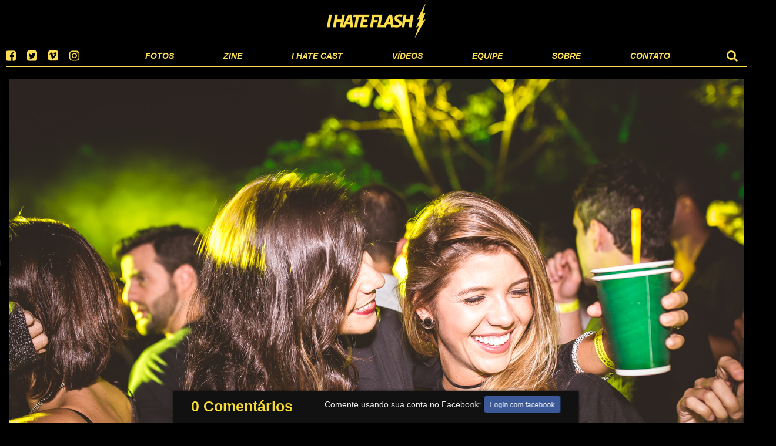

--- FILE ---
content_type: text/html; charset=utf-8
request_url: https://ihateflash.net/set/arca-de-noe-apresenta-eden/photos/1172643
body_size: 7052
content:
<!DOCTYPE html>
<html>
  <head>
    <title>ARCA DE NOÉ APRESENTA: ÉDEN #1172643 ⚡ I Hate Flash</title>
    <link href="/assets/application-3931aaa5b281a51c66dbb78495c15a98.css" media="screen" rel="stylesheet" />
    <script src="/assets/application-0241091dc9df3f4990c69e8f1e4396a0.js" type="e52cc0fe91d08335a172671c-text/javascript"></script>
    
<meta property="fb:admins" content="100000510293054" /> 
<meta property="fb:app_id" content="328656257167845" /> 

<meta property="og:image" content="https://assets.ihateflash.net/photo/1172643/2017-05-13___87_of_257_.jpg"/>
<meta property="og:title" content="ARCA DE NOÉ APRESENTA: ÉDEN #1172643"/>
<meta property="og:description" content="13/05/17 @ alto da boa vista | RJ"/>
<meta property="og:url" content="https://ihateflash.net/set/arca-de-noe-apresenta-eden/photos/1172643"/>
<meta property="og:site_name" content="I Hate Flash ⚡"/>
<meta property="og:type" content="article"/>

    <meta content="authenticity_token" name="csrf-param" />
<meta content="AQwOjFaQGvbzpXtzc7y0Ddu+2nzUpju9CqESTX/6VZo=" name="csrf-token" />
    
    <link href="/favicon.ico" rel="shortcut icon" type="image/vnd.microsoft.icon" />
    <link rel="apple-touch-icon" href="/apple-touch-icon.png" />
    <link rel="apple-touch-icon" sizes="57x57" href="/apple-touch-icon-57x57.png" type="image/png" />
    <link rel="apple-touch-icon" sizes="72x72" href="/apple-touch-icon-72x72.png" type="image/png" />
    <link rel="apple-touch-icon" sizes="76x76" href="/apple-touch-icon-76x76.png" type="image/png" />
    <link rel="apple-touch-icon" sizes="114x114" href="/apple-touch-icon-114x114.png" type="image/png" />
    <link rel="apple-touch-icon" sizes="120x120" href="/apple-touch-icon-120x120.png" type="image/png" />
    <link rel="apple-touch-icon" sizes="144x144" href="/apple-touch-icon-144x144.png" type="image/png" />
    <link rel="apple-touch-icon" sizes="152x152" href="/apple-touch-icon-152x152.png" type="image/png" />
    <meta name="viewport" content="width=1260, maximum-scale=1">
  </head>
  <body class=" ">

    <div id="fb-root"></div>
    <script type="e52cc0fe91d08335a172671c-text/javascript">(function(d, s, id) {
      var js, fjs = d.getElementsByTagName(s)[0];
      if (d.getElementById(id)) return;
      js = d.createElement(s); js.id = id;
      js.src = "//connect.facebook.net/pt_BR/sdk.js#xfbml=1&version=v2.8&appId=113702638728364";
      fjs.parentNode.insertBefore(js, fjs);
    }(document, 'script', 'facebook-jssdk'));</script>

    <div class="topbar">
      <div class="top">
        <div class="logo">
          <a href="/">I Hate Flash</a>
        </div>
      </div>

      <div class="bottom">
        <div class="left">
          <a href="https://facebook.com/ih8flash" target="_blank"><i class="fa fa-facebook-square social-icon facebook"></i></a>
          <a href="https://twitter.com/ihateflash" target="_blank"><i class="fa fa-twitter-square social-icon twitter"></i></a>
          <a href="https://vimeo.com/channels/ihateflash" target="_blank"><i class="fa fa-vimeo-square social-icon vimeo"></i></a>
          <a href="https://instagram.com/ihateflash" target="_blank"><i class="fa fa-instagram social-icon instagram"></i></a>
        </div>

        <div class="center ">
          <a class="" href="/fotos">Fotos</a>
          <a class="" href="/zine">Zine</a>
          <a class="" href="/podcast">I Hate Cast</a>
          <a href="https://vimeo.com/channels/ihateflash" target="_blank">Vídeos</a>
          <a class="" href="/equipe">Equipe</a>
          <a class="" href="/sobre">Sobre</a>
          <a class="" href="/contato">Contato</a>
        </div>

        <div class="right">
          <i class="fa fa-search search social-icon"></i>
          <form accept-charset="UTF-8" action="/busca" method="get"><div style="display:none"><input name="utf8" type="hidden" value="&#x2713;" /></div>
            <input class="searchfield" id="search" name="search" placeholder="" type="text" />
</form>        </div>
      </div>
    </div>

    <div class="container" id="main-container">

      
<div class="photo-container " id="photo-container">

  <div style="position: relative" class="phototag-target">
  <img alt="ARCA DE NOÉ APRESENTA: ÉDEN" class="photo  " id="photo" src="https://assets.ihateflash.net/photo/1172643/2017-05-13___87_of_257_.jpg" />

  <div id="phototags">
    
    <div class="phototag phototag-form" id="phototag-form">
  <div class="new_phototag text-center">
    <p><a class="button" href="/auth/facebook">Procurar amigos no facebook</a></p>
  </div>
</div>
<div class="phototag-cursor" id="phototag-cursor" style="display: none">clique para marcar um amigo</div>

  </div>
  </div>

  <a class="previous" title="use também as setas no seu teclado" href="#"></a>
  <a class="next" title="use também as setas no seu teclado" href="#"></a>

</div>

<div class="paginate-photo">
  <a class="previous" title="avança cinco imagens" href="#"></a>
  <a class="next" title="avança cinco imagens" href="#"></a>
    <a href="#" class="thumb"></a>
    <a href="#" class="thumb"></a>
    <a href="#" class="thumb"></a>
    <a href="#" class="thumb"></a>
    <a href="#" class="thumb"></a>
    <a href="#" class="thumb"></a>

  <h1><a href="/set/arca-de-noe-apresenta-eden">ARCA DE NOÉ APRESENTA: ÉDEN</a></h1>
</div>

<div class="content comments" id="comments">
  <div id="comments-floater" class="">

  <h1><a href="#comments">0 Comentários</a></h1>

  <div class="comment-form">

    <p>
      Comente usando sua conta no Facebook:
      <a class="button" href="/auth/facebook">Login com facebook</a>
    </p>

  </div>

</div>

  
</div>

<script type="e52cc0fe91d08335a172671c-text/javascript">
  var current = 84;
  var maxPhotos = 246;
  var encImgs = "[base64]"
</script>

    </div>
    <!--script type="text/javascript">
      // var _gaq = _gaq || [];
      // _gaq.push(['_setAccount', 'UA-20433224-1']);
      // _gaq.push(['_trackPageview']);

      // (function() {
      //   var ga = document.createElement('script'); ga.type = 'text/javascript'; ga.async = true;
      //   ga.src = ('https:' == document.location.protocol ? 'https://ssl' : 'http://www') + '.google-analytics.com/ga.js';
      //   var s = document.getElementsByTagName('script')[0]; s.parentNode.insertBefore(ga, s);
      // })();
    </script-->

    <!-- script type="text/javascript">

      (function(i,s,o,g,r,a,m){i['GoogleAnalyticsObject']=r;i[r]=i[r]||function(){
      (i[r].q=i[r].q||[]).push(arguments)},i[r].l=1*new Date();a=s.createElement(o),
      m=s.getElementsByTagName(o)[0];a.async=1;a.src=g;m.parentNode.insertBefore(a,m)
      })(window,document,'script','//www.google-analytics.com/analytics.js','ga');
      ga('create', 'UA-20433224-1', 'ihateflash.net');
      ga('require', 'displayfeatures');
      ga('send', 'pageview');

    </script -->

<!-- Google tag (gtag.js) -->
<script async src="https://www.googletagmanager.com/gtag/js?id=G-FE0K58ZGE5" type="e52cc0fe91d08335a172671c-text/javascript"></script>
<script type="e52cc0fe91d08335a172671c-text/javascript">
  window.dataLayer = window.dataLayer || [];
  function gtag(){dataLayer.push(arguments);}
  gtag('js', new Date());

  gtag('config', 'G-FE0K58ZGE5');
</script>

  <script src="/cdn-cgi/scripts/7d0fa10a/cloudflare-static/rocket-loader.min.js" data-cf-settings="e52cc0fe91d08335a172671c-|49" defer></script><script defer src="https://static.cloudflareinsights.com/beacon.min.js/vcd15cbe7772f49c399c6a5babf22c1241717689176015" integrity="sha512-ZpsOmlRQV6y907TI0dKBHq9Md29nnaEIPlkf84rnaERnq6zvWvPUqr2ft8M1aS28oN72PdrCzSjY4U6VaAw1EQ==" data-cf-beacon='{"version":"2024.11.0","token":"d7a1fcce923f44968a85f2c3d8c900fb","r":1,"server_timing":{"name":{"cfCacheStatus":true,"cfEdge":true,"cfExtPri":true,"cfL4":true,"cfOrigin":true,"cfSpeedBrain":true},"location_startswith":null}}' crossorigin="anonymous"></script>
</body>
</html>
